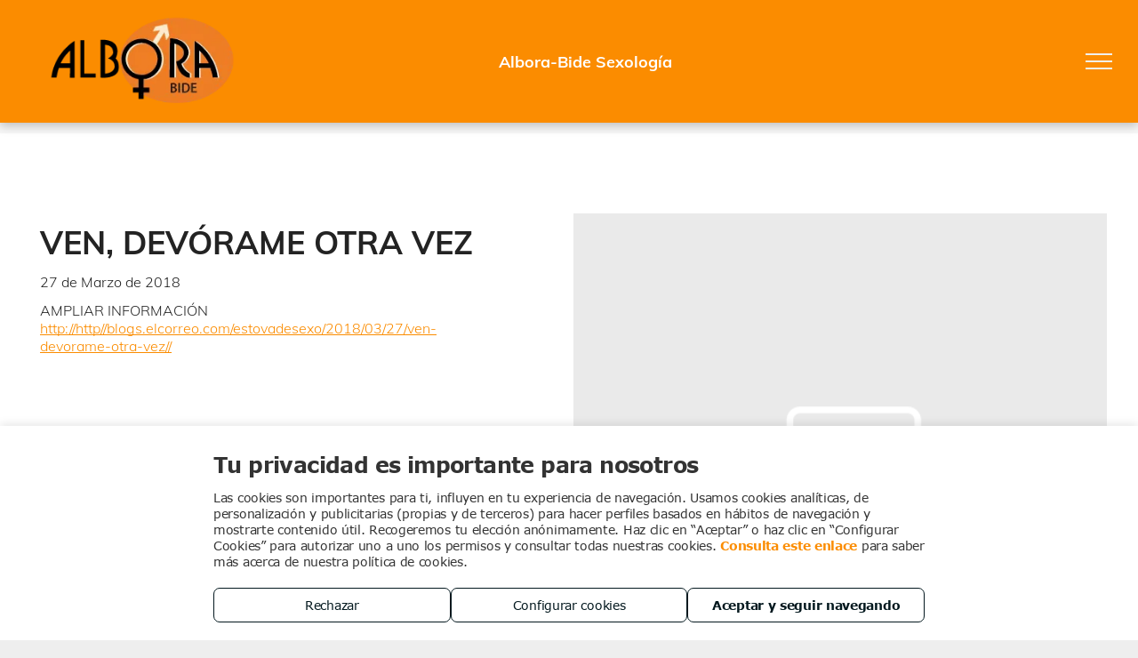

--- FILE ---
content_type: text/javascript
request_url: https://storage.googleapis.com/gcp_script_duda/scripts/main.min.js?v=0.0.5
body_size: 37051
content:
!function(){"use strict";function t(t,e,r,n,o,a,i){try{var s=t[a](i),c=s.value}catch(t){return void r(t)}s.done?e(c):Promise.resolve(c).then(n,o)}function e(e){return function(){var r=this,n=arguments;return new Promise((function(o,a){var i=e.apply(r,n);function s(e){t(i,o,a,s,c,"next",e)}function c(e){t(i,o,a,s,c,"throw",e)}s(void 0)}))}}function r(t,e){(null==e||e>t.length)&&(e=t.length);for(var r=0,n=Array(e);r<e;r++)n[r]=t[r];return n}function n(t,e){return function(t){if(Array.isArray(t))return t}(t)||function(t,e){var r=null==t?null:"undefined"!=typeof Symbol&&t[Symbol.iterator]||t["@@iterator"];if(null!=r){var n,o,a,i,s=[],c=!0,u=!1;try{if(a=(r=r.call(t)).next,0===e){if(Object(r)!==r)return;c=!1}else for(;!(c=(n=a.call(r)).done)&&(s.push(n.value),s.length!==e);c=!0);}catch(t){u=!0,o=t}finally{try{if(!c&&null!=r.return&&(i=r.return(),Object(i)!==i))return}finally{if(u)throw o}}return s}}(t,e)||function(t,e){if(t){if("string"==typeof t)return r(t,e);var n={}.toString.call(t).slice(8,-1);return"Object"===n&&t.constructor&&(n=t.constructor.name),"Map"===n||"Set"===n?Array.from(t):"Arguments"===n||/^(?:Ui|I)nt(?:8|16|32)(?:Clamped)?Array$/.test(n)?r(t,e):void 0}}(t,e)||function(){throw new TypeError("Invalid attempt to destructure non-iterable instance.\nIn order to be iterable, non-array objects must have a [Symbol.iterator]() method.")}()}function o(t){return t&&t.__esModule&&Object.prototype.hasOwnProperty.call(t,"default")?t.default:t}var a,i={exports:{}},s={exports:{}};(a=s).exports=function(t,e){this.v=t,this.k=e},a.exports.__esModule=!0,a.exports.default=a.exports;var c=s.exports,u={exports:{}},l={exports:{}};!function(t){function e(r,n,o,a){var i=Object.defineProperty;try{i({},"",{})}catch(r){i=0}t.exports=e=function(t,r,n,o){if(r)i?i(t,r,{value:n,enumerable:!o,configurable:!o,writable:!o}):t[r]=n;else{var a=function(r,n){e(t,r,(function(t){return this._invoke(r,n,t)}))};a("next",0),a("throw",1),a("return",2)}},t.exports.__esModule=!0,t.exports.default=t.exports,e(r,n,o,a)}t.exports=e,t.exports.__esModule=!0,t.exports.default=t.exports}(l);var p=l.exports;!function(t){var e=p;function r(){
/*! regenerator-runtime -- Copyright (c) 2014-present, Facebook, Inc. -- license (MIT): https://github.com/babel/babel/blob/main/packages/babel-helpers/LICENSE */
var n,o,a="function"==typeof Symbol?Symbol:{},i=a.iterator||"@@iterator",s=a.toStringTag||"@@toStringTag";function c(t,r,a,i){var s=r&&r.prototype instanceof l?r:l,c=Object.create(s.prototype);return e(c,"_invoke",function(t,e,r){var a,i,s,c=0,l=r||[],p=!1,f={p:0,n:0,v:n,a:d,f:d.bind(n,4),d:function(t,e){return a=t,i=0,s=n,f.n=e,u}};function d(t,e){for(i=t,s=e,o=0;!p&&c&&!r&&o<l.length;o++){var r,a=l[o],d=f.p,m=a[2];t>3?(r=m===e)&&(s=a[(i=a[4])?5:(i=3,3)],a[4]=a[5]=n):a[0]<=d&&((r=t<2&&d<a[1])?(i=0,f.v=e,f.n=a[1]):d<m&&(r=t<3||a[0]>e||e>m)&&(a[4]=t,a[5]=e,f.n=m,i=0))}if(r||t>1)return u;throw p=!0,e}return function(r,l,m){if(c>1)throw TypeError("Generator is already running");for(p&&1===l&&d(l,m),i=l,s=m;(o=i<2?n:s)||!p;){a||(i?i<3?(i>1&&(f.n=-1),d(i,s)):f.n=s:f.v=s);try{if(c=2,a){if(i||(r="next"),o=a[r]){if(!(o=o.call(a,s)))throw TypeError("iterator result is not an object");if(!o.done)return o;s=o.value,i<2&&(i=0)}else 1===i&&(o=a.return)&&o.call(a),i<2&&(s=TypeError("The iterator does not provide a '"+r+"' method"),i=1);a=n}else if((o=(p=f.n<0)?s:t.call(e,f))!==u)break}catch(t){a=n,i=1,s=t}finally{c=1}}return{value:o,done:p}}}(t,a,i),!0),c}var u={};function l(){}function p(){}function f(){}o=Object.getPrototypeOf;var d=[][i]?o(o([][i]())):(e(o={},i,(function(){return this})),o),m=f.prototype=l.prototype=Object.create(d);function v(t){return Object.setPrototypeOf?Object.setPrototypeOf(t,f):(t.__proto__=f,e(t,s,"GeneratorFunction")),t.prototype=Object.create(m),t}return p.prototype=f,e(m,"constructor",f),e(f,"constructor",p),p.displayName="GeneratorFunction",e(f,s,"GeneratorFunction"),e(m),e(m,s,"Generator"),e(m,i,(function(){return this})),e(m,"toString",(function(){return"[object Generator]"})),(t.exports=r=function(){return{w:c,m:v}},t.exports.__esModule=!0,t.exports.default=t.exports)()}t.exports=r,t.exports.__esModule=!0,t.exports.default=t.exports}(u);var f=u.exports,d={exports:{}},m={exports:{}},v={exports:{}};!function(t){var e=c,r=p;t.exports=function t(n,o){function a(t,r,i,s){try{var c=n[t](r),u=c.value;return u instanceof e?o.resolve(u.v).then((function(t){a("next",t,i,s)}),(function(t){a("throw",t,i,s)})):o.resolve(u).then((function(t){c.value=t,i(c)}),(function(t){return a("throw",t,i,s)}))}catch(t){s(t)}}var i;this.next||(r(t.prototype),r(t.prototype,"function"==typeof Symbol&&Symbol.asyncIterator||"@asyncIterator",(function(){return this}))),r(this,"_invoke",(function(t,e,r){function n(){return new o((function(e,n){a(t,r,e,n)}))}return i=i?i.then(n,n):n()}),!0)},t.exports.__esModule=!0,t.exports.default=t.exports}(v);var A=v.exports;!function(t){var e=f,r=A;t.exports=function(t,n,o,a,i){return new r(e().w(t,n,o,a),i||Promise)},t.exports.__esModule=!0,t.exports.default=t.exports}(m);var h=m.exports;!function(t){var e=h;t.exports=function(t,r,n,o,a){var i=e(t,r,n,o,a);return i.next().then((function(t){return t.done?t.value:i.next()}))},t.exports.__esModule=!0,t.exports.default=t.exports}(d);var y=d.exports,b={exports:{}};!function(t){t.exports=function(t){var e=Object(t),r=[];for(var n in e)r.unshift(n);return function t(){for(;r.length;)if((n=r.pop())in e)return t.value=n,t.done=!1,t;return t.done=!0,t}},t.exports.__esModule=!0,t.exports.default=t.exports}(b);var g=b.exports,E={exports:{}},w={exports:{}};!function(t){function e(r){return t.exports=e="function"==typeof Symbol&&"symbol"==typeof Symbol.iterator?function(t){return typeof t}:function(t){return t&&"function"==typeof Symbol&&t.constructor===Symbol&&t!==Symbol.prototype?"symbol":typeof t},t.exports.__esModule=!0,t.exports.default=t.exports,e(r)}t.exports=e,t.exports.__esModule=!0,t.exports.default=t.exports}(w);var x=w.exports;!function(t){var e=x.default;t.exports=function(t){if(null!=t){var r=t["function"==typeof Symbol&&Symbol.iterator||"@@iterator"],n=0;if(r)return r.call(t);if("function"==typeof t.next)return t;if(!isNaN(t.length))return{next:function(){return t&&n>=t.length&&(t=void 0),{value:t&&t[n++],done:!t}}}}throw new TypeError(e(t)+" is not iterable")},t.exports.__esModule=!0,t.exports.default=t.exports}(E);var B=E.exports;!function(t){var e=c,r=f,n=y,o=h,a=A,i=g,s=B;function u(){var c=r(),l=c.m(u),p=(Object.getPrototypeOf?Object.getPrototypeOf(l):l.__proto__).constructor;function f(t){var e="function"==typeof t&&t.constructor;return!!e&&(e===p||"GeneratorFunction"===(e.displayName||e.name))}var d={throw:1,return:2,break:3,continue:3};function m(t){var e,r;return function(n){e||(e={stop:function(){return r(n.a,2)},catch:function(){return n.v},abrupt:function(t,e){return r(n.a,d[t],e)},delegateYield:function(t,o,a){return e.resultName=o,r(n.d,s(t),a)},finish:function(t){return r(n.f,t)}},r=function(t,r,o){n.p=e.prev,n.n=e.next;try{return t(r,o)}finally{e.next=n.n}}),e.resultName&&(e[e.resultName]=n.v,e.resultName=void 0),e.sent=n.v,e.next=n.n;try{return t.call(this,e)}finally{n.p=e.prev,n.n=e.next}}}return(t.exports=u=function(){return{wrap:function(t,e,r,n){return c.w(m(t),e,r,n&&n.reverse())},isGeneratorFunction:f,mark:c.m,awrap:function(t,r){return new e(t,r)},AsyncIterator:a,async:function(t,e,r,a,i){return(f(e)?o:n)(m(t),e,r,a,i)},keys:i,values:s}},t.exports.__esModule=!0,t.exports.default=t.exports)()}t.exports=u,t.exports.__esModule=!0,t.exports.default=t.exports}(i);var L=(0,i.exports)(),Q=L;try{regeneratorRuntime=L}catch(t){"object"==typeof globalThis?globalThis.regeneratorRuntime=L:Function("r","regeneratorRuntime = r")(L)}var S=o(Q);function _(t,e){var r="undefined"!=typeof Symbol&&t[Symbol.iterator]||t["@@iterator"];if(!r){if(Array.isArray(t)||(r=function(t,e){if(t){if("string"==typeof t)return k(t,e);var r={}.toString.call(t).slice(8,-1);return"Object"===r&&t.constructor&&(r=t.constructor.name),"Map"===r||"Set"===r?Array.from(t):"Arguments"===r||/^(?:Ui|I)nt(?:8|16|32)(?:Clamped)?Array$/.test(r)?k(t,e):void 0}}(t))||e){r&&(t=r);var n=0,o=function(){};return{s:o,n:function(){return n>=t.length?{done:!0}:{done:!1,value:t[n++]}},e:function(t){throw t},f:o}}throw new TypeError("Invalid attempt to iterate non-iterable instance.\nIn order to be iterable, non-array objects must have a [Symbol.iterator]() method.")}var a,i=!0,s=!1;return{s:function(){r=r.call(t)},n:function(){var t=r.next();return i=t.done,t},e:function(t){s=!0,a=t},f:function(){try{i||null==r.return||r.return()}finally{if(s)throw a}}}}function k(t,e){(null==e||e>t.length)&&(e=t.length);for(var r=0,n=Array(e);r<e;r++)n[r]=t[r];return n}var j=new Map([[/^([\w]{2}\/)?galeria$/,"images"],[/^([\w]{2}\/)?videos$/,"videos"],[/^([\w]{2}\/)?saber-mas$/,"user_pages"],[/^([\w]{2}\/)?noticias$/,"news_pages"],[/^([\w]{2}\/)?tour-virtual$/,"virtual_tour"],[/^([\w]{2}\/)?servicios$/,"services"],[/^([\w]{2}\/)?productos$/,"products"],[/^([\w]{2}\/)?blog$/,"blogging_pages"],[/^([\w]{2}\/)?conocenos\/tour$/,"virtual_tour"]]);function N(t,e){var r,o=_(e.entries());try{for(o.s();!(r=o.n()).done;){var a=n(r.value,2),i=a[0],s=a[1];if(i.exec(t))return s}}catch(t){o.e(t)}finally{o.f()}}var C=function(){var t=e(S.mark((function t(e){var r;return S.wrap((function(t){for(;;)switch(t.prev=t.next){case 0:return t.next=1,dmAPI.loadCollectionsAPI();case 1:return r=t.sent,t.prev=2,t.next=3,r.data(e).get();case 3:if(!(t.sent.values.length>0)){t.next=4;break}return t.abrupt("return",!0);case 4:return t.abrupt("return",!1);case 5:return t.prev=5,t.catch(2),console.error("Fail trying to get collection ".concat(e)),t.abrupt("return",!0);case 6:case"end":return t.stop()}}),t,null,[[2,5]])})));return function(e){return t.apply(this,arguments)}}(),T=function(){var t=e(S.mark((function t(){var e;return S.wrap((function(t){for(;;)switch(t.prev=t.next){case 0:return t.prev=0,t.next=1,dmAPI.getCollection({collectionName:"website_info"});case 1:if(!((e=t.sent)&&e.length>0)){t.next=2;break}return t.abrupt("return",e[0].data.enable);case 2:return t.abrupt("return",!1);case 3:return t.prev=3,t.catch(0),console.error("Fail trying to get collection *website_info*"),t.abrupt("return",!1);case 4:case"end":return t.stop()}}),t,null,[[0,3]])})));return function(){return t.apply(this,arguments)}}(),M=function(t){for(var e='//span[text()="'.concat(t,'"]'),r=document.evaluate(e,document,null,XPathResult.ORDERED_NODE_ITERATOR_TYPE,null),n=[],o=r.iterateNext();o;)n.push(o),o=r.iterateNext();for(var a=0;a<n.length;a++)n[a].closest('[role="menuitem"]')&&n[a].closest('[role="menuitem"]').setAttribute("style","display: none!important;")},P=function(t){var e,r=_(t);try{for(r.s();!(e=r.n()).done;){var n=e.value;n.style.visibility="hidden",n.style.opacity=0,n.style.transition="opacity 0.25s"}}catch(t){r.e(t)}finally{r.f()}},I=function(t){var e,r=_(t);try{for(r.s();!(e=r.n()).done;){var n=e.value;n.style.visibility="visible",n.style.opacity=1}}catch(t){r.e(t)}finally{r.f()}},O=function(t){return t.filter((function(t){return!0===t.visible}))},V=function(){var t=e(S.mark((function t(){var e,r,n,o,a,i,s,c,u;return S.wrap((function(t){for(;;)switch(t.prev=t.next){case 0:return e=document.getElementsByClassName("main-navigation"),P(e),c=O,t.next=1,dmAPI.getNavItemsAsync();case 1:return u=t.sent,r=c(u),t.next=2,T();case 2:if(t.sent){t.next=3;break}return I(e),t.abrupt("return");case 3:n=0;case 4:if(!(n<r.length)){t.next=11;break}if(!(o=N(r[n].alias,j))){t.next=6;break}return t.next=5,C(o);case 5:return t.sent||M(r[n].title),t.abrupt("continue",10);case 6:if(!(r[n].subNav.length>0)){t.next=10;break}a=O(r[n].subNav),i=0;case 7:if(!(i<a.length)){t.next=10;break}if(!(s=N(a[i].alias,j))){t.next=9;break}return t.next=8,C(s);case 8:return t.sent||M(a[i].title),t.abrupt("continue",9);case 9:i++,t.next=7;break;case 10:n++,t.next=4;break;case 11:I(e);case 12:case"end":return t.stop()}}),t)})));return function(){return t.apply(this,arguments)}}();const q=(t,e,r,n)=>{let o,a,i,s,c,u,l,p=Math.round,f="string"==typeof r;return"number"!=typeof t||t<-1||t>1||"string"!=typeof e||"r"!=e[0]&&"#"!=e[0]||r&&!f?null:(l=e.length>9,l=f?r.length>9||"c"==r&&!l:l,c=q.pSBCr(e),s=t<0,u=r&&"c"!=r?q.pSBCr(r):s?{r:0,g:0,b:0,a:-1}:{r:255,g:255,b:255,a:-1},s=1-(t=s?-1*t:t),c&&u?(n?(o=p(s*c.r+t*u.r),a=p(s*c.g+t*u.g),i=p(s*c.b+t*u.b)):(o=p((s*c.r**2+t*u.r**2)**.5),a=p((s*c.g**2+t*u.g**2)**.5),i=p((s*c.b**2+t*u.b**2)**.5)),f=c.a,u=u.a,c=f>=0||u>=0,f=c?f<0?u:u<0?f:f*s+u*t:0,l?"rgb"+(c?"a(":"(")+o+","+a+","+i+(c?","+p(1e3*f)/1e3:"")+")":"#"+(4294967296+16777216*o+65536*a+256*i+(c?p(255*f):0)).toString(16).slice(1,c?void 0:-2)):null)};function U(t,e){document.documentElement.style.setProperty("--".concat(t),e)}function D(){var t,e,r=(t="theme-color",getComputedStyle(document.documentElement).getPropertyValue("--".concat(t)));if(r&&""!==r){var o=r.trim(),a={r:(e=n(o.match(/\w\w/g).map((function(t){return parseInt(t,16)})),3))[0],g:e[1],b:e[2]};U("theme-color",o),U("theme-color-rgb","".concat(a.r,", ").concat(a.g,", ").concat(a.b));var i={"theme-color-darken-1":q(-.92,o),"theme-color-darken-2":q(-.84,o),"theme-color-darken-3":q(-.76,o),"theme-color-darken-4":q(-.68,o),"theme-color-darken-5":q(-.6,o),"theme-color-darken-6":q(-.52,o),"theme-color-darken-7":q(-.44,o),"theme-color-lighten":q(.16,o)};for(var s in i)U(s,i[s])}}function R(t,e){return W.apply(this,arguments)}function W(){return(W=e(S.mark((function t(e,r){var n,o,a,i;return S.wrap((function(t){for(;;)switch(t.prev=t.next){case 0:if(!window.location.host.includes("duda.co")&&!window.location.host.includes("websitebuilder")){t.next=1;break}sessionStorage.removeItem(e),t.next=7;break;case 1:if(!(n=sessionStorage.getItem(e))||"[]"===n){t.next=2;break}return t.abrupt("return",JSON.parse(n)[0]);case 2:return t.next=3,dmAPI.loadCollectionsAPI();case 3:return o=t.sent,t.prev=4,t.next=5,o.data(r).get();case 5:a=t.sent,console.log(a),sessionStorage.setItem(e,JSON.stringify(a.values)),t.next=7;break;case 6:return t.prev=6,i=t.catch(4),console.log("No existe la colección ".concat(r," para este site"),"Error: ".concat(i)),t.abrupt("return",!1);case 7:case"end":return t.stop()}}),t,null,[[4,6]])})))).apply(this,arguments)}function K(t,e,r,n){t.querySelectorAll("[data-translate]").forEach((function(t){if(e&&t.dataset.translate){var o=function(t){try{return decodeURIComponent(escape(t))}catch(e){return t}}(r[t.dataset.translate][e]);n?t.querySelector(n).innerHTML=o:t.innerHTML=o}}))}function H(){return(H=e(S.mark((function t(){var e;return S.wrap((function(t){for(;;)switch(t.prev=t.next){case 0:return e="qdq_group_mtm",t.next=1,R(e,"mtm");case 1:X(e),z();case 2:case"end":return t.stop()}}),t)})))).apply(this,arguments)}function X(){var t=arguments.length>0&&void 0!==arguments[0]?arguments[0]:"",e={};try{e=JSON.parse(sessionStorage.getItem(t))[0].data}catch(t){return globalThis._paq=void 0,console.error("Error: mtm data not found"),!1}globalThis._paq=window._paq||[],_paq.push(["setCustomDimension",1,document.location.host]),_paq.push(["setCustomDimension",2,e.theme_name]),_paq.push(["setCustomDimension",3,e.activity]),_paq.push(["setCustomDimension",4,e.webtype]),_paq.push(["setCustomDimension",5,e.service_id]),_paq.push(["setDocumentTitle",document.domain+"/"+document.title]),_paq.push(["trackPageView"]),_paq.push(["enableLinkTracking"]),function(){var t=e.url;_paq.push(["setTrackerUrl",t+"/js/"]),_paq.push(["setSiteId",e.site_id]);var r=document,n=r.createElement("script"),o=r.getElementsByTagName("script")[0];n.type="text/javascript",n.async=!0,n.defer=!0,n.src=t+"/js/",o.parentNode.insertBefore(n,o)}(),_paq&&(_mtm.sendMtmConversion=Z)}function z(){_paq&&$("[data-mtm]").each((function(t,e){$(e).on("click",(function(t){Z(t.currentTarget.dataset.mtm)}))}))}function Z(t){_paq.push(["trackEvent",t,t,t,1])}q.pSBCr=t=>{const e=parseInt;let r=t.length,n={};if(r>9){const[o,a,i,s]=t=t.split(",");if(r=t.length,r<3||r>4)return null;n.r=e("a"==o[3]?o.slice(5):o.slice(4)),n.g=e(a),n.b=e(i),n.a=s?parseFloat(s):-1}else{if(8==r||6==r||r<4)return null;r<6&&(t="#"+t[1]+t[1]+t[2]+t[2]+t[3]+t[3]+(r>4?t[4]+t[4]:"")),t=e(t.slice(1),16),9==r||5==r?(n.r=t>>24&255,n.g=t>>16&255,n.b=t>>8&255,n.a=Math.round((255&t)/.255)/1e3):(n.r=t>>16,n.g=t>>8&255,n.b=255&t,n.a=-1)}return n},globalThis._mtm={},globalThis._ads={};var F="qdq_group_ads";function G(){return(G=e(S.mark((function t(){return S.wrap((function(t){for(;;)switch(t.prev=t.next){case 0:return t.next=1,R(F,"adwords_conversions");case 1:$("[data-ads]").each((function(){var t=this;$(t).on("click",(function(e){if(t===e.currentTarget){var r=e.currentTarget.dataset.ads;J(r)}}))})),_ads.invoke=J;case 2:case"end":return t.stop()}}),t)})))).apply(this,arguments)}function J(t){var e=[],r=function(t){var e={},r=(JSON.parse(sessionStorage.getItem(F))||[]).find((function(e){return e.data.event_type===t}));return e.id=r&&r.data.conversion_id?r.data.conversion_id:null,e.label=r&&r.data.conversion_label?r.data.conversion_label:null,e}(t);return!(!r.id||!r.label)&&(e.push(function(t){return Y.apply(this,arguments)}(r)),$.when.apply($,e))}function Y(){return(Y=e(S.mark((function t(e){var r,n,o,a,i;return S.wrap((function(t){for(;;)switch(t.prev=t.next){case 0:return r=1*new Date,n="//www.googleadservices.com/pagead/conversion/%s/".replace("%s",e.id),(o=["guid=ON","random="+r,"url="+encodeURI(location.href)]).push("label="+e.label),e.value&&o.push("value="+e.value),a=$.Deferred(),(i=new Image(1,1)).onload=function(){a.resolve()},i.src=n+"?"+o.join("&"),t.abrupt("return",a);case 1:case"end":return t.stop()}}),t)})))).apply(this,arguments)}function tt(t,e){var r="undefined"!=typeof Symbol&&t[Symbol.iterator]||t["@@iterator"];if(!r){if(Array.isArray(t)||(r=function(t,e){if(t){if("string"==typeof t)return et(t,e);var r={}.toString.call(t).slice(8,-1);return"Object"===r&&t.constructor&&(r=t.constructor.name),"Map"===r||"Set"===r?Array.from(t):"Arguments"===r||/^(?:Ui|I)nt(?:8|16|32)(?:Clamped)?Array$/.test(r)?et(t,e):void 0}}(t))||e){r&&(t=r);var n=0,o=function(){};return{s:o,n:function(){return n>=t.length?{done:!0}:{done:!1,value:t[n++]}},e:function(t){throw t},f:o}}throw new TypeError("Invalid attempt to iterate non-iterable instance.\nIn order to be iterable, non-array objects must have a [Symbol.iterator]() method.")}var a,i=!0,s=!1;return{s:function(){r=r.call(t)},n:function(){var t=r.next();return i=t.done,t},e:function(t){s=!0,a=t},f:function(){try{i||null==r.return||r.return()}finally{if(s)throw a}}}}function et(t,e){(null==e||e>t.length)&&(e=t.length);for(var r=0,n=Array(e);r<e;r++)n[r]=t[r];return n}function rt(t){var e=null;if(t&&Array.isArray(t)){var r,n=tt(t);try{for(n.s();!(r=n.n()).done;){var o=r.value;if("product-form"===o.placeholder&&"product-form"===o.value){e="product_form";break}if("post-form"===o.placeholder&&"post-form"===o.value){e="post_form";break}}}catch(t){n.e(t)}finally{n.f()}}switch(e){case"product_form":return[{mtm:"product_form_sent",ads:"product_form_sent"}];case"post_form":return[{mtm:"post_form_sent",ads:"post_form_sent"}];default:return[{mtm:"contact_form_sent",ads:"contact_form_sent"}]}}function nt(t){var e="string"==typeof t?t.toLowerCase():null;return e&&"facebook"===e?"fb_share":e}function ot(t){var e="string"==typeof t?t.toLowerCase():null;return e&&"googlemybusiness"===e?"gmb":e}function at(t){return t&&null!=t&&""!==t?[{mtm:"click_to_call",ads:"click_to_call"}]:[{mtm:"click_show_phone",ads:null}]}function it(){(function(t){var e=arguments.length>1&&void 0!==arguments[1]?arguments[1]:500,r=arguments.length>2&&void 0!==arguments[2]?arguments[2]:6e4;return new Promise((function(n,o){var a=setInterval((function(){window[t]&&(clearInterval(a),n(window[t]))}),e);setTimeout((function(){clearInterval(a),o(new Error('La variable global "'.concat(t,'" no estuvo disponible tras ').concat(r,"ms.")))}),r)}))})("MovyloApi").then((function(t){console.log("MovyloApi está listo:",t),t.subscribeToAllEvents((function(t,e){console.log(t,e);var r=[{eventNameList:["contact_clickOnWA"],dispatchEventList:[{ads:"engagement_contacts_received_whatsapp"}]},{eventNameList:["contact_clickOnEmail"],dispatchEventList:[{ads:"engagement_contacts_received_email"}]},{eventNameList:["contact_clickOnCall"],dispatchEventList:[{ads:"engagement_contacts_received_calls"}]},{eventNameList:["reservation_new"],dispatchEventList:[{ads:"sales_reservations_all"}]}].find((function(e){return e.eventNameList.includes(t)})),n=[];r&&(n=r.dispatchEventList);var o,a=tt(n);try{for(a.s();!(o=a.n()).done;){var i=o.value;_ads&&_ads.invoke&&i.ads&&_ads.invoke(i.ads)}}catch(t){a.e(t)}finally{a.f()}}))}))}function st(){var t=function(){document.querySelectorAll('div[data-element-type="mapextension"]').forEach((function(e){e.removeEventListener("mousedown",t)})),_paq&&_mtm&&_mtm.sendMtmConversion&&_mtm.sendMtmConversion("visit_map_itinerary"),_ads&&_ads.invoke&&_ads.invoke("sw_map")};document.querySelectorAll('div[data-element-type="mapextension"]').forEach((function(e){e.addEventListener("mousedown",t)}))}function ct(t){return ct="function"==typeof Symbol&&"symbol"==typeof Symbol.iterator?function(t){return typeof t}:function(t){return t&&"function"==typeof Symbol&&t.constructor===Symbol&&t!==Symbol.prototype?"symbol":typeof t},ct(t)}function ut(t){var e=function(t,e){if("object"!=ct(t)||!t)return t;var r=t[Symbol.toPrimitive];if(void 0!==r){var n=r.call(t,e);if("object"!=ct(n))return n;throw new TypeError("@@toPrimitive must return a primitive value.")}return String(t)}(t,"string");return"symbol"==ct(e)?e:e+""}function lt(t,e){for(var r=0;r<e.length;r++){var n=e[r];n.enumerable=n.enumerable||!1,n.configurable=!0,"value"in n&&(n.writable=!0),Object.defineProperty(t,ut(n.key),n)}}function pt(t,e){if(e&&("object"==ct(e)||"function"==typeof e))return e;if(void 0!==e)throw new TypeError("Derived constructors may only return object or undefined");return function(t){if(void 0===t)throw new ReferenceError("this hasn't been initialised - super() hasn't been called");return t}(t)}function ft(t){return ft=Object.setPrototypeOf?Object.getPrototypeOf.bind():function(t){return t.__proto__||Object.getPrototypeOf(t)},ft(t)}function dt(t,e){return dt=Object.setPrototypeOf?Object.setPrototypeOf.bind():function(t,e){return t.__proto__=e,t},dt(t,e)}function mt(){try{var t=!Boolean.prototype.valueOf.call(Reflect.construct(Boolean,[],(function(){})))}catch(t){}return(mt=function(){return!!t})()}function vt(t){var e="function"==typeof Map?new Map:void 0;return vt=function(t){if(null===t||!function(t){try{return-1!==Function.toString.call(t).indexOf("[native code]")}catch(e){return"function"==typeof t}}(t))return t;if("function"!=typeof t)throw new TypeError("Super expression must either be null or a function");if(void 0!==e){if(e.has(t))return e.get(t);e.set(t,r)}function r(){return function(t,e,r){if(mt())return Reflect.construct.apply(null,arguments);var n=[null];n.push.apply(n,e);var o=new(t.bind.apply(t,n));return r&&dt(o,r.prototype),o}(t,arguments,ft(this).constructor)}return r.prototype=Object.create(t.prototype,{constructor:{value:r,enumerable:!1,writable:!0,configurable:!0}}),dt(r,t)},vt(t)}function At(){try{var t=!Boolean.prototype.valueOf.call(Reflect.construct(Boolean,[],(function(){})))}catch(t){}return(At=function(){return!!t})()}function ht(t,e){(function(t,e){if(e.has(t))throw new TypeError("Cannot initialize the same private elements twice on an object")})(t,e),e.add(t)}function yt(t,e,r){if("function"==typeof t?t===e:t.has(e))return arguments.length<3?e:r;throw new TypeError("Private element is not present on this object")}var bt=new WeakSet,gt=function(t){function e(){var t,r,n,o;return function(t,e){if(!(t instanceof e))throw new TypeError("Cannot call a class as a function")}(this,e),r=this,n=ft(n=e),ht(t=pt(r,At()?Reflect.construct(n,[],ft(r).constructor):n.apply(r,o)),bt),t.$divError=yt(bt,t,Et).call(t),t.idWidget=Math.random().toString(36).substring(2,15)+Math.random().toString(36).substring(2,15),t.inLive="live"===dmAPI.getCurrentEnvironment(),yt(bt,t,xt).call(t),t.inLive||yt(bt,t,Bt).call(t),t}return function(t,e){if("function"!=typeof e&&null!==e)throw new TypeError("Super expression must either be null or a function");t.prototype=Object.create(e&&e.prototype,{constructor:{value:t,writable:!0,configurable:!0}}),Object.defineProperty(t,"prototype",{writable:!1}),e&&dt(t,e)}(e,t),r=e,o=[{key:"observedAttributes",get:function(){return["message"]}}],(n=[{key:"attributeChangedCallback",value:function(t,e,r){"message"!==t||null===e||this.inLive||yt(bt,this,Qt).call(this,r)}}])&&lt(r.prototype,n),o&&lt(r,o),Object.defineProperty(r,"prototype",{writable:!1}),r;var r,n,o}(vt(HTMLElement));function Et(){var t=document.createElement("div");return t.classList.add("editor-error"),t.style.display="none",t.innerHTML='\n      <img class="editor-error-image" src="[data-uri]">\n      <span class="editor-error-widget">'+this.getAttribute("widget")+'</span>\n      <p class="editor-error-text"></p>\n      <p class="editor-error-clarification">*Este mensaje sólo es visible en el editor. Si publicas, el widget no aparecerá en la web.</p>\n    ',t}function wt(){var t=document.createElement("style");return t.textContent='.editor-error{ display: grid; grid-template-areas: "image name" "image description" "image extra"; align-items: center; text-align: left; padding: 40px 20px 40px 0; color: #0c0c0c; background: white; border-radius: 20px; font-family: "Roboto"; box-shadow: 1px 1px 5px 0px rgb(0 0 0 / 20%);} .editor-error-image { margin-right: 20px; width: 240px; grid-area: image;} .editor-error-widget { font-weight: 500; font-size: 22px; margin: 0; grid-area: name;} .editor-error-text { font-weight: 400; font-size: 15px; margin: 5px 0 0; grid-area: description;} .editor-error-clarification { font-size: 11px; margin: 10px 0 0; grid-area: extra;}',t}function xt(){var t=this.attachShadow({mode:"open"});t.appendChild(this.$divError),t.appendChild(yt(bt,this,wt).call(this))}function Bt(){var t=this;void 0===window[this.idWidget]&&(window[this.idWidget]=[]),window[this.idWidget].push(setInterval((function(){"preview"===dmAPI.getCurrentEnvironment()?yt(bt,t,_t).call(t):"editor"===dmAPI.getCurrentEnvironment()&&yt(bt,t,St).call(t)}),200))}function Lt(){window[this.idWidget].forEach((function(t){return clearInterval(t)}))}function Qt(t){this.shadowRoot.querySelector(".editor-error-text").textContent=t,""===t?(yt(bt,this,_t).call(this),void 0!==window[this.idWidget]&&yt(bt,this,Lt).call(this)):(yt(bt,this,St).call(this),void 0===window[this.idWidget]&&yt(bt,this,Bt).call(this))}function St(){this.$divError.style.display="grid"}function _t(){this.$divError.style.display="none"}function kt(){var t="qdq_hide_rows";function e(){if(!document.getElementById(t)){var e=document.createElement("style");e.id=t,e.textContent="live"===dmAPI.getCurrentEnvironment()?"\n      div[data-inject]:empty {\n        display: none;\n      }\n    ":"\n      div[data-inject].dmRespRow:not(:has(.dmRespCol)) {\n        display: none;\n      }\n    ",document.head.appendChild(e)}}"live"===dmAPI.getCurrentEnvironment()?e():setInterval((function(){var r;"editor"===dmAPI.getCurrentEnvironment()?(r=document.getElementById(t))&&document.head.removeChild(r):e()}),300)}function jt(){return(jt=e(S.mark((function t(){var e,r,n,o,a;return S.wrap((function(t){for(;;)switch(t.prev=t.next){case 0:return t.prev=0,t.next=1,import("https://storage.googleapis.com/gcp_script_duda_dev/scripts/chatbot-widget/chatbot.esm.js");case 1:return e=t.sent,r=e.DudaAdapter,n=e.ChatbotQDQ,o=new r,window.chatbot=new n(o),t.next=2,window.chatbot.initialize();case 2:console.log("Chatbot initialized successfully"),t.next=4;break;case 3:t.prev=3,a=t.catch(0),console.error("Failed to initialize chatbot:",a);case 4:case"end":return t.stop()}}),t,null,[[0,3]])})))).apply(this,arguments)}dmAPI.runOnReady("DudaScripts",(function(){var t,e;globalThis.stringsTranslate=K,V(),function(){H.apply(this,arguments)}(),function(){G.apply(this,arguments)}(),dmAPI&&dmAPI.subscribeToAllEvents((function(t,e){console.log(t,e);var r=[{eventNameList:[dmAPI.EVENTS.FORM_SUBMISSION.toLowerCase()],dispatchEventList:rt(e)},{eventNameList:[dmAPI.EVENTS.CLICK_TO_CALL.toLowerCase(),"CLICK_TO_CALL".toLowerCase()],dispatchEventList:at(e)},{eventNameList:[dmAPI.EVENTS.EMAIL_BUTTON_CLICK.toLowerCase(),"EMAIL_BUTTON_CLICK".toLowerCase()],dispatchEventList:[{mtm:"mailto_open",ads:"mailto"}]},{eventNameList:[dmAPI.EVENTS.SOCIAL_LINK.toLowerCase(),"SOCIAL_LINK".toLowerCase()],dispatchEventList:[{mtm:"visit_customer_".concat(ot(e)),ads:"click_".concat(ot(e),"_wst")}]},{eventNameList:[dmAPI.EVENTS.SHARE_CLICK.toLowerCase(),"SHARE_CLICK".toLowerCase()],dispatchEventList:[{mtm:"share_in_".concat(e),ads:nt(e)}]},{eventNameList:[dmAPI.EVENTS.MAP_BUTTON_CLICK.toLowerCase(),"MAP_BUTTON_CLICK".toLowerCase()],dispatchEventList:[{mtm:"visit_map_itinerary",ads:"sw_map"}]},{eventNameList:[dmAPI.EVENTS.VIDEO_PLAY.toLowerCase(),"VIDEO_PLAY".toLowerCase()],dispatchEventList:[{mtm:"video_corporate_seo_watch",ads:"video_seo_corporative_view"}]},{eventNameList:[dmAPI.EVENTS.WHATSAPP.toLowerCase(),"WHATSAPP".toLowerCase()],dispatchEventList:[{mtm:"chat_customer_whatsapp",ads:"chat_whatsapp_wst"}]},{eventNameList:[dmAPI.EVENTS.COUPON_CLICK.toLowerCase()],dispatchEventList:[{mtm:"coupon_print",ads:"coupon_print"}]}].find((function(e){return e.eventNameList.includes(t.toLowerCase())})),n=[];r&&(n=r.dispatchEventList);var o,a=tt(n);try{for(a.s();!(o=a.n()).done;){var i=o.value;_paq&&_mtm&&_mtm.sendMtmConversion&&i.mtm&&_mtm.sendMtmConversion(i.mtm),_ads&&_ads.invoke&&i.ads&&_ads.invoke(i.ads)}}catch(t){a.e(t)}finally{a.f()}})),D(),st(),customElements.get("error-message")||customElements.define("error-message",gt),kt(),t=document.querySelector('input[placeholder="product-form"]'),e=document.querySelector('input[placeholder="post-form"]'),t&&(t.value="product-form"),e&&(e.value="post-form"),function(){jt.apply(this,arguments)}(),it()}))}();
